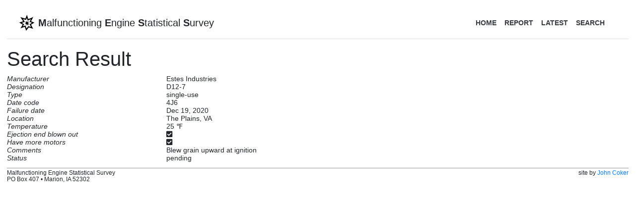

--- FILE ---
content_type: text/html; charset=utf-8
request_url: https://www.motorcato.org/search?id=1392
body_size: 3685
content:
<!DOCTYPE html><html lang="en"><head><meta charset="utf-8"><meta name="viewport" content="width=device-width, initial-scale=1, shrink-to-fit=no"><link rel="stylesheet" href="https://stackpath.bootstrapcdn.com/bootstrap/4.3.1/css/bootstrap.min.css" integrity="sha384-ggOyR0iXCbMQv3Xipma34MD+dH/1fQ784/j6cY/iJTQUOhcWr7x9JvoRxT2MZw1T" crossorigin="anonymous"><link rel="stylesheet" href="https://cdn.datatables.net/1.10.19/css/dataTables.bootstrap4.min.css"><link rel="stylesheet" href="https://use.fontawesome.com/releases/v5.8.2/css/all.css" crossorigin="anonymous" integrity="sha384-oS3vJWv+0UjzBfQzYUhtDYW+Pj2yciDJxpsK1OYPAYjqT085Qq/1cq5FLXAZQ7Ay"><link rel="stylesheet" href="/stylesheets/style.css"><title>Search Result (MESS)</title></head><body><div class="header d-flex flex-column flex-md-row align-items-center p-3 px-md-4 mb-3 bg-white border-bottom static-top"><img class="d-none d-md-inline logo" src="/images/logo64.png" height="32"><h5 class="my-0 mr-md-auto font-weight-normal d-none d-sm-inline"><b>M</b>alfunctioning <b>E</b>ngine <b>S</b>tatistical <b>S</b>urvey</h5><h5 class="my-0 mr-md-auto font-weight-normal d-sm-none">M.E.S.S.</h5><nav class="my-2 my-md-0 mr-md-3"><a class="p-2 text-dark" href="/">Home</a><a class="p-2 text-dark" href="/report">Report</a><a class="p-2 text-dark" href="/latest">Latest</a><a class="p-2 text-dark" href="/search">Search</a></nav></div><h1>Search Result</h1><style type="text/css">.col.label { font-style: italic; white-space: nowrap; overflow: hidden; padding-right: 0; }
.col.label.sub-label { font-style: italic; padding-left: 25px; }</style><a name="top"></a><div class="row"><div class="col label">Manufacturer</div><div class="col value">Estes Industries</div></div><div class="row"><div class="col label">Designation</div><div class="col value">D12-7</div></div><div class="row"><div class="col label">Type</div><div class="col value">single-use</div></div><div class="row"><div class="col label">Date code</div><div class="col value">4J6</div></div><div class="row"><div class="col label">Failure date</div><div class="col value">Dec 19, 2020</div></div><div class="row"><div class="col label">Location</div><div class="col value">The Plains, VA</div></div><div class="row"><div class="col label">Temperature</div><div class="col value">25 ℉</div></div><div class="row"><div class="col label">Ejection end blown out</div><div class="col value"><i class="fas fa-check-square"></i></div></div><div class="row"><div class="col label">Have more motors</div><div class="col value"><i class="fas fa-check-square"></i></div></div><div class="row"><div class="col label">Comments</div><div class="col value">Blew grain upward at ignition</div></div><div class="row"><div class="col label">Status</div><div class="col value">pending</div></div><script src="/javascripts/search.js" defer></script><script src="https://code.jquery.com/jquery-3.4.1.min.js" integrity="sha256-CSXorXvZcTkaix6Yvo6HppcZGetbYMGWSFlBw8HfCJo=" crossorigin="anonymous"></script><script src="https://cdnjs.cloudflare.com/ajax/libs/popper.js/1.14.7/umd/popper.min.js" integrity="sha384-UO2eT0CpHqdSJQ6hJty5KVphtPhzWj9WO1clHTMGa3JDZwrnQq4sF86dIHNDz0W1" crossorigin="anonymous"></script><script src="https://stackpath.bootstrapcdn.com/bootstrap/4.3.1/js/bootstrap.min.js" integrity="sha384-JjSmVgyd0p3pXB1rRibZUAYoIIy6OrQ6VrjIEaFf/nJGzIxFDsf4x0xIM+B07jRM" crossorigin="anonymous"></script><script src="https://cdn.datatables.net/1.10.19/js/jquery.dataTables.min.js"></script><script src="https://cdn.datatables.net/1.10.19/js/dataTables.bootstrap4.min.js"></script><script src="/javascripts/main.js"></script><script src="/javascripts/search.js" defer></script><footer><p class="float-right">site by <a href="mailto:john@jcsw.com">John Coker</a></p><p>Malfunctioning Engine Statistical Survey<br>PO Box 407 &bullet; Marion, IA 52302</p></footer></body></html>

--- FILE ---
content_type: text/css; charset=UTF-8
request_url: https://www.motorcato.org/stylesheets/style.css
body_size: 309
content:
body {
  padding: 1em;
  font: 14px "Lucida Grande", Helvetica, Arial, sans-serif;
}
img.img-responsive {
  max-width: 100%;
}

.header img.logo {
  margin-right: 0.5em;
}
nav a:hover {
  text-decoration: none;
}
nav a:hover * {
  text-decoration: none;
  color: black;
}
nav a.p-2 {
  text-transform: uppercase;
  font-weight: bolder;
}
footer {
  margin-top: 1em;
  border-top: 1px solid #999;
  padding-top: 2pt;
  font-size: smaller;
}
table.table {
  border-bottom: 3px solid #dee2e6;
}

table.notifications td {
  padding: 3pt 0;
}
table.notifications td.date {
  white-space: nowrap;
  vertical-align: top;
}
table.notifications td.headline {
  padding-left: 1em;
}

.dataTables_filter {
  float: right !important;
}


--- FILE ---
content_type: application/javascript; charset=UTF-8
request_url: https://www.motorcato.org/javascripts/search.js
body_size: -569
content:
$(document).ready(e => {
  $('.col.label').each((i, elt) => {
    var div = $(elt);
    div.addClass('col-4 col-md-3');
  });
  $('.col.value').each((i, elt) => {
    var div = $(elt);
    div.addClass('col-8 col-md-9');
  });
});
